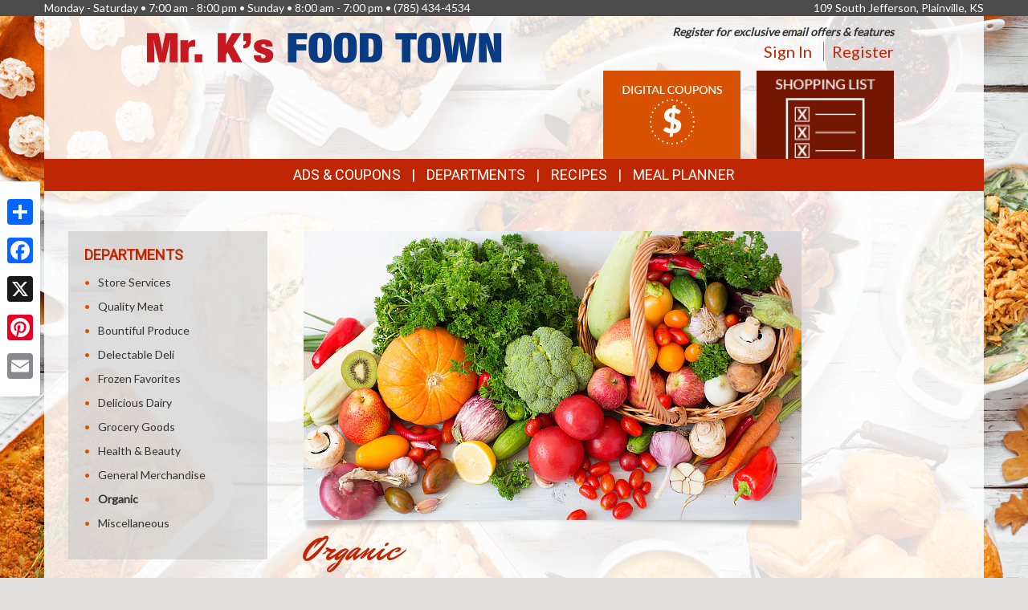

--- FILE ---
content_type: text/css
request_url: https://mrksfoodtown.com/template-2017/css/components/feature_sections.css?20240620
body_size: 1204
content:
.feature-box {
  /*border:1px solid black;*/
}

.feature-section {
  margin-top: 20px;
  margin-bottom: 20px;
  list-style: none;
}

.feature-section ul {
  margin: 0;
  padding: 0;
  list-style: none;
}

.feature-box .feature-box-background {
  /* this will have a css image applied in the box content template */
  width: 100%;
  display: inline-block;
  vertical-align: middle;
  font: 0/0 serif;
  text-shadow: none;
  color: transparent;
  background-size: 100%;
  background-position: 50% 50%;
  background-repeat: no-repeat;
}

.feature-box .feature-box-background .inner {
  display: block;
  height: 0;
}

@media (max-width: 1199px) {

  /* md and smaller: */
  .feature-section {
    margin-left: 20px;
    margin-right: 20px;
  }
}

@media (max-width: 767px) {
  .feature-box.one-wide {
    padding: 20px 19%;
  }
}

@media (max-width: 460px) {
  .feature-box.one-wide {
    padding: 20px 15%;
  }
}

/* -----  header-feature-section ----- */

.feature-section.header-feature-section {
  margin-top: 0;
  margin-bottom: 0;
  min-height: 110px;
}

.feature-section.header-feature-section .feature-section-container {
  /* absolute to .page-header-right */
  position: absolute;
  bottom: 0;
  right: 0;
}

.feature-section.header-feature-section .feature-box {
  float: left;
  margin-left: 20px;
  width: 171px;
  height: 110px;
}

@media (max-width: 991px) {
  .feature-section.header-feature-section {
    min-height: 80px;
  }

  .feature-section.header-feature-section .feature-box {
    margin-left: 10px;
    width: 124px;
    height: 80px;
  }
}

@media (max-width: 1199px) {

  /* md and smaller: override .feature-section change*/
  .feature-section.header-feature-section {
    margin-left: 0;
    margin-right: 0;
  }
}


/*-- top-row feature section --*/


@media (max-width: 767px) {
  .feature-section.top-row-section .feature-box.one-wide {
    padding: 10px 10%;
  }
}


/* -----  ribbon-icon-content ----- */

.feature-box .ribbon-icon-content {
  position: relative;
  width: 100%;
  height: 145px;
  /* height 100% wirk in FF and Chrome, but Safari needs height set */
}

.feature-box .ribbon-icon-content .ribbon-image {
  width: 100%;
  height: 69%;
  top: 14%;
  position: absolute;
}

.feature-box .ribbon-icon-content .floating-icon-image {
  height: 100%;
  position: absolute;
  right: 15%;
  top: 0;
}

.feature-box .ribbon-icon-content .floating-icon-image {
  font: 0/0 serif;
  text-shadow: none;
  color: transparent;
  background-size: 100%;
  background-position: 50% 50%;
  background-repeat: no-repeat;
}

.feature-box .ribbon-icon-content .floating-text-div {
  position: absolute;
  font-size: 14px;
  line-height: 14px;
  height: 69%;
  width: 70%;
  left: 3%;
  top: 9%;
  padding-left: 5%;
  padding-right: 5%;
  padding-top: 3%;
  padding-bottom: 1%;
}

.feature-box .ribbon-icon-content .floating-text-div h3 {
  font-weight: bold;
  margin: 0;
  font-size: 1.3em;
}

.feature-box .ribbon-icon-content .floating-text-div .body {
  margin: 0;
  font-size: 0.9em;
}

.feature-box .ribbon-icon-content .floating-text-div .footer {
  margin: 0;
  font-size: 0.7em;
}

@media (max-width: 991px) {
  .feature-box .ribbon-icon-content {
    height: 174px;
  }

  .feature-box .ribbon-icon-content .floating-text-div {
    font-size: 18px;
    line-height: 18px;
  }
}

@media (max-width: 767px) {
  .feature-box .ribbon-icon-content .floating-text-div {
    font-size: 20px;
    line-height: 20px;
    width: 70%;
  }

  .feature-box .ribbon-icon-content .floating-icon-image {
    display: none;
  }

  .feature-box .ribbon-icon-content .ribbon-image {
    width: 100%;
    height: 100%;
    position: relative;
    background-position: 0 0;
  }
}

@media (max-width: 650px) {
  .feature-box .ribbon-icon-content .floating-text-div {
    font-size: 18px;
    line-height: 18px;
    width: 70%;
  }
}

@media (max-width: 550px) {

  .feature-box .ribbon-icon-content .floating-text-div {
    width: 90%;
    font-size: 16px;
    line-height: 16px;
  }
}

@media (max-width: 450px) {
  .feature-box .ribbon-icon-content .floating-text-div {
    font-size: 14px;
    line-height: 14px;
  }
}

/* sm and smaller:
@media (max-width: 991px) {

}
 */

/*  Feature Box "box_class" CSS 
    match expected image size, or set appropriate background-size, to prevent blurry images
*/

.feature-size-100 .feature-box-background,
.feature-size-102 .feature-box-background,
.feature-size-105 .feature-box-background,
.feature-size-106 .feature-box-background {
  position: relative;
  left: 50%;
  transform: translate(-50%, 0);
  width: 100%;
}

.feature-size-100 .feature-box-background {
  max-width: 300px;
  max-height: 250px;
}

.feature-size-102 .feature-box-background {
  max-width: 912px;
  max-height: 250px;
}

.feature-size-105 .feature-box-background {
  max-width: 460px;
  max-height: 145px;
}

.feature-size-106 .feature-box-background {
  max-width: 140px;
  max-height: 90px;
}

@media (min-width: 0px) and (max-width: 992px) {
  .feature-size-auto .feature-box-background {
    background-size: contain;
  }
}

@media (min-width: 992px) {
  .feature-size-auto .feature-box-background {
    background-size: auto;
  }
}

--- FILE ---
content_type: text/css
request_url: https://mrksfoodtown.com/template-2017/css/pages/departments.css?20181127
body_size: 446
content:
main.departments {
    margin-top: 0;
}

main.departments img.main-image {
    width: 620px;
    height: auto;
}

main.departments div.image-shadow {
    width: 620px;
    height: 14px;
}

/* some custom content contains images. just make sure they don't go over */
main.departments .department-content img {
    max-width: 100% !important;
    height: auto !important;
}

main.departments .side-image-container {
    padding-left: 0;
    padding-bottom: 20px;
}

main.departments img.side-image {
    width: 100%;
    height: auto;
}

main.departments img.side-image.top {
    width: 140px;
    height: 140px;
}

main.departments img.side-image.bottom {
    width: 140px;
    height: 198px;
    margin-top: 20px;
}

@media (max-width: 992px) {
    main.departments img.main-image {
        width: 100%;
        height: auto;
    }
    main.departments div.image-shadow {
        width: 100%;
        height: 14px;
    }

    main.departments img.side-image.top {
        width: 198px;
        height: 198px;
    }

    main.departments img.side-image.bottom {
        width: 140px;
        height: 198px;
        margin-left: 50px;
        margin-top: 0;
    }

    main.departments img.side-image {
        padding-top: 10px;
        padding-bottom: 10px;
    }

    .left-sidebar.departments .department-link {
        width: 32%;
        font-size: 1.1em;
        display: inline-block;
    }
}

@media (max-width: 650px) {
    .left-sidebar.departments .department-link {
        width: 45%;
        font-size: 1.2em;
    }
}

@media (max-width: 480px) {
    .left-sidebar.departments .department-link {
        width: 100%;
        font-size: 1.3em;
    }
}


--- FILE ---
content_type: text/plain
request_url: https://www.google-analytics.com/j/collect?v=1&_v=j102&a=1387834689&t=pageview&_s=1&dl=https%3A%2F%2Fmrksfoodtown.com%2Fdepartments%2Fhealthnutrition&ul=en-us%40posix&dt=Mr.%20K%27s%20Foodtown%20%7C%20Departments%20%7C&sr=1280x720&vp=1280x720&_u=IEBAAEABAAAAACAAI~&jid=214304765&gjid=1922126937&cid=1481205629.1762788212&tid=UA-24021706-1&_gid=711883390.1762788212&_r=1&_slc=1&z=654800858
body_size: -450
content:
2,cG-BG6TE9QNK4

--- FILE ---
content_type: application/javascript
request_url: https://mrksfoodtown.com/template-2017/js/template.js?20181127
body_size: 1034
content:
"use strict";

(function(window, $) {
  var page_wrap_selector = "#pageContainer";
  var page_content_selector = "#pageContent";
  var footer_selector = "footer";
  var top_header_selector = "#topHeader";
  var logo_selector = "#pageHeader .logo";

  // function to call only once, after the events have finished:
  var waitForFinalEvent = (function() {
    var timers = {};
    return function(callback, ms, uniqueId) {
      if (timers[uniqueId]) {
        window.clearTimeout(timers[uniqueId]);
      }
      timers[uniqueId] = window.setTimeout(callback, ms);
    };
  })();

  $(document).ready(function() {
    var $page_wrap = $(page_wrap_selector);
    var $page_content = $(page_content_selector);
    var $footer = $(footer_selector);
    var $top_header = $(top_header_selector);
    var $logo = $(logo_selector);

    var page_wrap_height_func = function() {
      return (
        $page_wrap.outerHeight() -
        parseInt($page_content.css("padding-bottom")) +
        parseInt($("body").css("padding-top"))
      );
    };

    var height_exclude = function() {
      //return $footer.outerHeight() - $top_header.height();
      return $footer.outerHeight() + $("#pageContainerSpacer").height();
    };

    var page_wrap_height_diff = function(window_height, page_wrap_height) {
      return window_height - page_wrap_height - height_exclude();
    };

    //if content does not fill the page, adjust the height so that it does
    // adds to #page_wrap padding-bottom to fill out page:
    var resize_page_wrap = function() {
      var page_wrap_height = page_wrap_height_func();
      if ($(window).height() > page_wrap_height) {
        var add_height = page_wrap_height_diff(
          $(window).height(),
          page_wrap_height
        );
        $page_content.css("padding-bottom", add_height);
      }
    };

    var space_top_header = function() {
      $("body").css("padding-top", $top_header.height() + "px");
    };

    var check_logo_ratio = function() {
      // if width is 100%, assume that height might be stretched
      if ($logo.width() === $logo.parents(".page-header-left").width()) {
        // unset the height:
        $logo.css("width", "100%");
        $logo.css("height", "auto");

        // also can reset page-header-right
        $logo
          .parents(".page-header-left")
          .siblings(".page-header-right")
          .css(
            "min-height",
            $logo.parents(".page-header-left").height() + "px"
          );
      }
    };

    var resize_page = function() {
      resize_page_wrap();
      space_top_header();
      check_logo_ratio();
    };

    // on page load:
    resize_page();

    // resize again if windor is resized
    $(window).resize(function() {
      waitForFinalEvent(resize_page, 500, "page_wrap_resizing");
    });

    check_logo_ratio();
    $logo.load(function() {
      check_logo_ratio();
    });

    var $first_slide = $(".swiper-slide img").first();
    $first_slide.load(function() {
      resize_page();
    });
  });
})(window, jQuery);

// this nullifies functions from template-storeapp/ja/template.js
function isIOSIframe() {
  return false;
}
